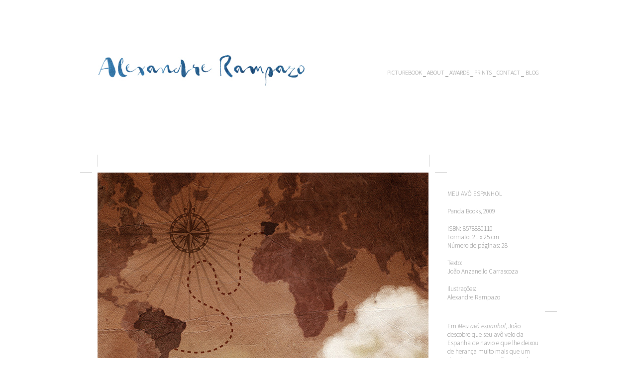

--- FILE ---
content_type: text/html; charset=UTF-8
request_url: https://alerampazo.com.br/livros/meu-avo-espanhol/
body_size: 4612
content:
<!DOCTYPE html>
<html lang="en-US" class="no-js">
<head>
	<meta charset="UTF-8">
	<meta name="viewport" content="width=device-width, initial-scale=1.0">
    <meta name="format-detection" content="telephone=no">
	<link rel="profile" href="http://gmpg.org/xfn/11">
	<link rel="pingback" href="https://alerampazo.com.br/xmlrpc.php">
	<!--[if lt IE 9]>
	<script src="https://alerampazo.com.br/wp-content/themes/alerampazo/js/html5.js"></script>
	<![endif]-->
	<script>(function(html){html.className = html.className.replace(/\bno-js\b/,'js')})(document.documentElement);</script>
<title>meu avô espanhol &#8211; Alexandre Rampazo</title>
<link rel='dns-prefetch' href='//ajax.googleapis.com' />
<link rel='dns-prefetch' href='//fonts.googleapis.com' />
<link rel='dns-prefetch' href='//s.w.org' />
<link rel="alternate" type="application/rss+xml" title="Alexandre Rampazo &raquo; Feed" href="https://alerampazo.com.br/feed/" />
<link rel="alternate" type="application/rss+xml" title="Alexandre Rampazo &raquo; Comments Feed" href="https://alerampazo.com.br/comments/feed/" />
<link rel="alternate" type="application/rss+xml" title="Alexandre Rampazo &raquo; meu avô espanhol Comments Feed" href="https://alerampazo.com.br/livros/meu-avo-espanhol/feed/" />
		<script type="text/javascript">
			window._wpemojiSettings = {"baseUrl":"https:\/\/s.w.org\/images\/core\/emoji\/13.0.1\/72x72\/","ext":".png","svgUrl":"https:\/\/s.w.org\/images\/core\/emoji\/13.0.1\/svg\/","svgExt":".svg","source":{"concatemoji":"https:\/\/alerampazo.com.br\/wp-includes\/js\/wp-emoji-release.min.js"}};
			!function(e,a,t){var n,r,o,i=a.createElement("canvas"),p=i.getContext&&i.getContext("2d");function s(e,t){var a=String.fromCharCode;p.clearRect(0,0,i.width,i.height),p.fillText(a.apply(this,e),0,0);e=i.toDataURL();return p.clearRect(0,0,i.width,i.height),p.fillText(a.apply(this,t),0,0),e===i.toDataURL()}function c(e){var t=a.createElement("script");t.src=e,t.defer=t.type="text/javascript",a.getElementsByTagName("head")[0].appendChild(t)}for(o=Array("flag","emoji"),t.supports={everything:!0,everythingExceptFlag:!0},r=0;r<o.length;r++)t.supports[o[r]]=function(e){if(!p||!p.fillText)return!1;switch(p.textBaseline="top",p.font="600 32px Arial",e){case"flag":return s([127987,65039,8205,9895,65039],[127987,65039,8203,9895,65039])?!1:!s([55356,56826,55356,56819],[55356,56826,8203,55356,56819])&&!s([55356,57332,56128,56423,56128,56418,56128,56421,56128,56430,56128,56423,56128,56447],[55356,57332,8203,56128,56423,8203,56128,56418,8203,56128,56421,8203,56128,56430,8203,56128,56423,8203,56128,56447]);case"emoji":return!s([55357,56424,8205,55356,57212],[55357,56424,8203,55356,57212])}return!1}(o[r]),t.supports.everything=t.supports.everything&&t.supports[o[r]],"flag"!==o[r]&&(t.supports.everythingExceptFlag=t.supports.everythingExceptFlag&&t.supports[o[r]]);t.supports.everythingExceptFlag=t.supports.everythingExceptFlag&&!t.supports.flag,t.DOMReady=!1,t.readyCallback=function(){t.DOMReady=!0},t.supports.everything||(n=function(){t.readyCallback()},a.addEventListener?(a.addEventListener("DOMContentLoaded",n,!1),e.addEventListener("load",n,!1)):(e.attachEvent("onload",n),a.attachEvent("onreadystatechange",function(){"complete"===a.readyState&&t.readyCallback()})),(n=t.source||{}).concatemoji?c(n.concatemoji):n.wpemoji&&n.twemoji&&(c(n.twemoji),c(n.wpemoji)))}(window,document,window._wpemojiSettings);
		</script>
		<style type="text/css">
img.wp-smiley,
img.emoji {
	display: inline !important;
	border: none !important;
	box-shadow: none !important;
	height: 1em !important;
	width: 1em !important;
	margin: 0 .07em !important;
	vertical-align: -0.1em !important;
	background: none !important;
	padding: 0 !important;
}
</style>
	<link rel='stylesheet' id='wp-block-library-css'  href='https://alerampazo.com.br/wp-includes/css/dist/block-library/style.min.css' type='text/css' media='all' />
<link rel='stylesheet' id='twentyfifteen-fonts-css'  href='https://fonts.googleapis.com/css?family=Noto+Serif%3A400italic%2C700italic%2C400%2C700%7CInconsolata%3A400%2C700&#038;subset=latin%2Clatin-ext' type='text/css' media='all' />
<link rel='stylesheet' id='genericons-css'  href='https://alerampazo.com.br/wp-content/themes/alerampazo/genericons/genericons.css?ver=3.2' type='text/css' media='all' />
<link rel='stylesheet' id='twentyfifteen-style-css'  href='https://alerampazo.com.br/wp-content/themes/alerampazo/style.css' type='text/css' media='all' />
<!--[if lt IE 9]>
<link rel='stylesheet' id='twentyfifteen-ie-css'  href='https://alerampazo.com.br/wp-content/themes/alerampazo/css/ie.css?ver=20141010' type='text/css' media='all' />
<![endif]-->
<!--[if lt IE 8]>
<link rel='stylesheet' id='twentyfifteen-ie7-css'  href='https://alerampazo.com.br/wp-content/themes/alerampazo/css/ie7.css?ver=20141010' type='text/css' media='all' />
<![endif]-->
<link rel='stylesheet' id='source-googleFonts-css'  href='https://fonts.googleapis.com/css?family=Source+Sans+Pro%3A300%2C400%2C300italic%2C400italic&#038;ver=5.6.16' type='text/css' media='all' />
<link rel='stylesheet' id='crimson-googleFonts-css'  href='https://fonts.googleapis.com/css?family=Crimson+Text%3A400%2C400italic&#038;ver=5.6.16' type='text/css' media='all' />
<script type='text/javascript' src='https://ajax.googleapis.com/ajax/libs/jquery/1/jquery.min.js' id='jquery-js'></script>
<script type='text/javascript' src='https://alerampazo.com.br/wp-content/themes/alerampazo/js/jquery.sticky.js' id='jquery-sticky-js'></script>
<script type='text/javascript' src='https://alerampazo.com.br/wp-content/themes/alerampazo/js/jquery.scripts.js' id='jquery-scripts-js'></script>
<link rel="https://api.w.org/" href="https://alerampazo.com.br/wp-json/" /><link rel="alternate" type="application/json" href="https://alerampazo.com.br/wp-json/wp/v2/posts/184" /><link rel="EditURI" type="application/rsd+xml" title="RSD" href="https://alerampazo.com.br/xmlrpc.php?rsd" />
<link rel="wlwmanifest" type="application/wlwmanifest+xml" href="https://alerampazo.com.br/wp-includes/wlwmanifest.xml" /> 
<link rel="canonical" href="https://alerampazo.com.br/livros/meu-avo-espanhol/" />
<link rel='shortlink' href='https://alerampazo.com.br/?p=184' />
<link rel="alternate" type="application/json+oembed" href="https://alerampazo.com.br/wp-json/oembed/1.0/embed?url=https%3A%2F%2Falerampazo.com.br%2Flivros%2Fmeu-avo-espanhol%2F" />
<link rel="alternate" type="text/xml+oembed" href="https://alerampazo.com.br/wp-json/oembed/1.0/embed?url=https%3A%2F%2Falerampazo.com.br%2Flivros%2Fmeu-avo-espanhol%2F&#038;format=xml" />
<style type="text/css">.recentcomments a{display:inline !important;padding:0 !important;margin:0 !important;}</style><link rel="icon" href="https://alerampazo.com.br/wp-content/uploads/2021/01/cropped-A-32x32.png" sizes="32x32" />
<link rel="icon" href="https://alerampazo.com.br/wp-content/uploads/2021/01/cropped-A-192x192.png" sizes="192x192" />
<link rel="apple-touch-icon" href="https://alerampazo.com.br/wp-content/uploads/2021/01/cropped-A-180x180.png" />
<meta name="msapplication-TileImage" content="https://alerampazo.com.br/wp-content/uploads/2021/01/cropped-A-270x270.png" />
</head>

<body class="post-template-default single single-post postid-184 single-format-standard">
<div id="page" class="hfeed site">
	<a class="skip-link screen-reader-text none" href="#content">Skip to content</a>

    <header id="masthead" class="site-header" role="banner">
    
        <div class="site-branding clear">
            
                    <h1 class="site-title"><a class="hidden left" href="https://alerampazo.com.br/" rel="home">Alexandre Rampazo</a></h1>
                
                    <p class="site-title none"><a href="https://alerampazo.com.br/" rel="home">Alexandre Rampazo</a></p>
                
                    <p class="site-description none"></p>
            		
                    
                    <div id="open"></div>
                    <div id="close"></div>
					<div id="mobile-menu" class="right source">
                    <div id="st-accordion" class="st-accordion"><ul id="menu-premios" class="menu"><li id="menu-item-24" class="menu-item menu-item-type-custom menu-item-object-custom menu-item-has-children parent menu-item-24"><a>Picturebook</a>
<ul class="submenu st-content">
	<li id="menu-item-43" class="menu-item menu-item-type-taxonomy menu-item-object-category subsub menu-item-43"><a href="https://alerampazo.com.br/category/livros-autorais/">work of authorship</a></li>
	<li id="menu-item-25" class="menu-item menu-item-type-taxonomy menu-item-object-category current-post-ancestor current-menu-parent current-post-parent subsub menu-item-25"><a href="https://alerampazo.com.br/category/livros/">partnership</a></li>
	<li id="menu-item-58" class="menu-item menu-item-type-taxonomy menu-item-object-category subsub menu-item-58"><a href="https://alerampazo.com.br/category/ilustracoes/">illustrations</a></li>
</ul>
</li>
<li id="menu-item-26" class="menu-item menu-item-type-post_type menu-item-object-page subsub menu-item-26"><a href="https://alerampazo.com.br/sobre/">About</a></li>
<li id="menu-item-1560" class="menu-item menu-item-type-post_type menu-item-object-page subsub menu-item-1560"><a href="https://alerampazo.com.br/awards/">Awards</a></li>
<li id="menu-item-71" class="menu-item menu-item-type-taxonomy menu-item-object-category subsub menu-item-71"><a href="https://alerampazo.com.br/category/prints/">Prints</a></li>
<li id="menu-item-27" class="menu-item menu-item-type-post_type menu-item-object-page subsub menu-item-27"><a href="https://alerampazo.com.br/contato/">Contact</a></li>
<li id="menu-item-28" class="menu-item menu-item-type-custom menu-item-object-custom subsub menu-item-28"><a href="http://ale-rampazo.tumblr.com/">Blog</a></li>
</ul></div>                    </div>
                    
					<div id="nav-menu" class="right source">
                    <div class="menu-premios-container"><ul id="menu-premios-1" class="menu"><li class="menu-item menu-item-type-custom menu-item-object-custom menu-item-has-children parent menu-item-24"><a>Picturebook</a>
<ul class="submenu st-content">
	<li class="menu-item menu-item-type-taxonomy menu-item-object-category subsub menu-item-43"><a href="https://alerampazo.com.br/category/livros-autorais/">work of authorship</a></li>
	<li class="menu-item menu-item-type-taxonomy menu-item-object-category current-post-ancestor current-menu-parent current-post-parent subsub menu-item-25"><a href="https://alerampazo.com.br/category/livros/">partnership</a></li>
	<li class="menu-item menu-item-type-taxonomy menu-item-object-category subsub menu-item-58"><a href="https://alerampazo.com.br/category/ilustracoes/">illustrations</a></li>
</ul>
</li>
<li class="menu-item menu-item-type-post_type menu-item-object-page subsub menu-item-26"><a href="https://alerampazo.com.br/sobre/">About</a></li>
<li class="menu-item menu-item-type-post_type menu-item-object-page subsub menu-item-1560"><a href="https://alerampazo.com.br/awards/">Awards</a></li>
<li class="menu-item menu-item-type-taxonomy menu-item-object-category subsub menu-item-71"><a href="https://alerampazo.com.br/category/prints/">Prints</a></li>
<li class="menu-item menu-item-type-post_type menu-item-object-page subsub menu-item-27"><a href="https://alerampazo.com.br/contato/">Contact</a></li>
<li class="menu-item menu-item-type-custom menu-item-object-custom subsub menu-item-28"><a href="http://ale-rampazo.tumblr.com/">Blog</a></li>
</ul></div>                    </div>
            <!--<button class="secondary-toggle"></button>-->
            <div class="clear"></div>
        </div><!-- .site-branding -->
    </header><!-- .site-header -->
    
    <div class="clear"></div>

	<div id="content" class="site-content">

	<div id="primary" class="content-area">
		<main id="main" class="site-main" role="main">

		            
			                <div id="project-gallery" class="left">
                    <div id="crop-top-left" class="crop crop-menor"></div>
                    <div id="crop-top-right" class="crop crop-menor"></div>
                    <ul>
                    <li class="left"><img class="left" src="https://alerampazo.com.br/wp-content/uploads/2016/04/017.jpg " ></li><li class="left"><img class="left" src="https://alerampazo.com.br/wp-content/uploads/2016/04/023.jpg " ></li><li class="left"><img class="left" src="https://alerampazo.com.br/wp-content/uploads/2016/04/032.jpg " ></li><li class="left"><img class="left" src="https://alerampazo.com.br/wp-content/uploads/2016/04/04.jpg " ></li>                    </ul>
                    <div class="clear"></div>
                    
                                        
                    <div id="crop-bottom-left" class="crop crop-menor"></div>
                    <div id="crop-bottom-right" class="crop crop-menor"></div>
                </div>
                
                <div id="project-text" class="source">
                
                

        
<article id="post-184" class="post-184 post type-post status-publish format-standard hentry category-livros">

<h2 class="entry-title">meu avô espanhol</h2>
		            
        <div class="entry-content">
    
		<p>Panda Books, 2009</p>
<p>ISBN: 8578880110<br />
Formato: 21 x 25 cm<br />
Número de páginas: 28</p>
<p>Texto:<br />
João Anzanello Carrascoza</p>
<p>Ilustrações:<br />
Alexandre Rampazo</p>
<hr />
<p>Em <em>Meu avô espanhol</em>, João descobre que seu avô veio da Espanha de navio e que lhe deixou de herança muito mais que um simples sobrenome. Por meio dos livros e de conversas com seu pai, o menino conhece a cultura espanhola e tem um encontro mágico e emocionante com seu avô espanhol.</p>
<hr />
	</div><!-- .entry-content -->
</article><!-- #post-184## -->

                                
                </div>
                
                <div class="clear"></div>
                
                 
         	
                        <ul id="category-heel">
            			<li class="left"><a href="https://alerampazo.com.br/livros/berenice-soriano/"><img src="https://alerampazo.com.br/wp-content/uploads/2023/08/00berê.jpg " ></a></a></li><li class="left"><a href="https://alerampazo.com.br/livros/gaspar-e-o-rio/"><img src="https://alerampazo.com.br/wp-content/uploads/2021/01/00-site-rio.jpg " ></a></a></li><li class="left last-column"><a href="https://alerampazo.com.br/livros/infinitos/"><img src="https://alerampazo.com.br/wp-content/uploads/2021/01/00-site-infinitos.jpg " ></a></a></li><li class="left"><a href="https://alerampazo.com.br/livros/o-caso-do-grande-roubo-do-museu/"><img src="https://alerampazo.com.br/wp-content/uploads/2021/01/00-museu_site.jpg " ></a></a></li><li class="left"><a href="https://alerampazo.com.br/livros/mamae-nao-quer-brincar/"><img src="https://alerampazo.com.br/wp-content/uploads/2021/01/00-site-mamae.jpg " ></a></a></li><li class="left last-column"><a href="https://alerampazo.com.br/livros/dado-e-ranzinza-e-tem-sua-propria-nuvem-cinza/"><img src="https://alerampazo.com.br/wp-content/uploads/2021/01/01-site-dado.jpg " ></a></a></li><li class="left"><a href="https://alerampazo.com.br/livros/1319/"><img src="https://alerampazo.com.br/wp-content/uploads/2019/12/RINO-thumb.jpg " ></a></a></li><li class="left"><a href="https://alerampazo.com.br/livros/o-misterio-de-daniel/"><img src="https://alerampazo.com.br/wp-content/uploads/2019/12/Daniel-thumb.jpg " ></a></a></li><li class="left last-column"><a href="https://alerampazo.com.br/livros/10-motivos-para-voce-vir-logo-aqui-em-casa/"><img src="https://alerampazo.com.br/wp-content/uploads/2019/05/10-Motivos-thumb.jpg " ></a></a></li><li class="left"><a href="https://alerampazo.com.br/livros/o-burro-carregado-de-sal-3/"><img src="https://alerampazo.com.br/wp-content/uploads/2017/12/fabula_thumb.jpg " ></a></a></li><li class="left"><a href="https://alerampazo.com.br/livros/natalino/"><img src="https://alerampazo.com.br/wp-content/uploads/2018/11/01-NATALINO_thumb.jpg " ></a></a></li><li class="left last-column"><a href="https://alerampazo.com.br/livros/o-passeio/"><img src="https://alerampazo.com.br/wp-content/uploads/2017/10/00_thumb-O-PASSEIO.jpg " ></a></a></li><li class="left"><a href="https://alerampazo.com.br/livros/rosa-branca-e-rosa-vermelha/"><img src="https://alerampazo.com.br/wp-content/uploads/2017/03/ROSA.01.jpg " ></a></a></li><li class="left"><a href="https://alerampazo.com.br/livros/a-serpente-branca/"><img src="https://alerampazo.com.br/wp-content/uploads/2017/03/02.jpg " ></a></a></li><li class="left last-column"><a href="https://alerampazo.com.br/livros/coracao-de-inverno-coracao-de-verao/"><img src="https://alerampazo.com.br/wp-content/uploads/2016/08/00-INVERNO-thumb.jpg " ></a></a></li><li class="left"><a href="https://alerampazo.com.br/livros/a-neta-de-anita/"><img src="https://alerampazo.com.br/wp-content/uploads/2017/03/ANITA.THUMB_.jpg " ></a></a></li><li class="left"><a href="https://alerampazo.com.br/livros/josefina-quer-ser-bailarina/"><img src="https://alerampazo.com.br/wp-content/uploads/2016/09/OK-BAILARINA_thumb-ok.jpg " ></a></a></li><li class="left last-column"><a href="https://alerampazo.com.br/livros/o-menino-e-o-foguete/"><img src="https://alerampazo.com.br/wp-content/uploads/2016/06/01-B-Foguete_mini.jpg " ></a></a></li><li class="left"><a href="https://alerampazo.com.br/livros/o-menino-o-assovio-e-a-encruzilhada/"><img src="https://alerampazo.com.br/wp-content/uploads/2016/05/00-ASSOVIO_thumb-ok.jpg " ></a></a></li><li class="left"><a href="https://alerampazo.com.br/livros/o-olho-da-rua/"><img src="https://alerampazo.com.br/wp-content/uploads/2016/04/thumb43.jpg " ></a></a></li><li class="left last-column"><a href="https://alerampazo.com.br/livros/alexandra/"><img src="https://alerampazo.com.br/wp-content/uploads/2016/04/thumb42.jpg " ></a></a></li><li class="left"><a href="https://alerampazo.com.br/livros/o-mundo-dos-livros-2/"><img src="https://alerampazo.com.br/wp-content/uploads/2016/04/thumb39.jpg " ></a></a></li><li class="left"><a href="https://alerampazo.com.br/livros/a-megera-domada/"><img src="https://alerampazo.com.br/wp-content/uploads/2016/04/thumb41.jpg " ></a></a></li><li class="left last-column"><a href="https://alerampazo.com.br/livros/quem-quer-dar-uma-maozinha/"><img src="https://alerampazo.com.br/wp-content/uploads/2016/04/thumb38.jpg " ></a></a></li><li class="left"><a href="https://alerampazo.com.br/livros/vovo/"><img src="https://alerampazo.com.br/wp-content/uploads/2016/04/thumb32.jpg " ></a></a></li><li class="left"><a href="https://alerampazo.com.br/livros/os-olhos-cegos-dos-cavalos-loucos/"><img src="https://alerampazo.com.br/wp-content/uploads/2016/04/thumb36.jpg " ></a></a></li><li class="left last-column"><a href="https://alerampazo.com.br/livros/o-pequeno-samurai/"><img src="https://alerampazo.com.br/wp-content/uploads/2016/04/thumb28.jpg " ></a></a></li><li class="left"><a href="https://alerampazo.com.br/livros/a-pilula-falante/"><img src="https://alerampazo.com.br/wp-content/uploads/2016/04/thumb34.jpg " ></a></a></li><li class="left"><a href="https://alerampazo.com.br/livros/caixinha-de-guardar-o-tempo-2/"><img src="https://alerampazo.com.br/wp-content/uploads/2016/04/thumb35.jpg " ></a></a></li><li class="left last-column"><a href="https://alerampazo.com.br/livros/alice-no-pais-das-maravilhas/"><img src="https://alerampazo.com.br/wp-content/uploads/2016/04/thumb30.jpg " ></a></a></li><li class="left"><a href="https://alerampazo.com.br/livros/valentina-cabeca-na-lua/"><img src="https://alerampazo.com.br/wp-content/uploads/2016/04/thumb27.jpg " ></a></a></li><li class="left"><a href="https://alerampazo.com.br/livros/a-menina-do-nome-enfeitado/"><img src="https://alerampazo.com.br/wp-content/uploads/2016/04/thumb26.jpg " ></a></a></li><li class="left last-column"><a href="https://alerampazo.com.br/livros/contos-de-andersen/"><img src="https://alerampazo.com.br/wp-content/uploads/2016/04/thumb21.jpg " ></a></a></li><li class="left"><a href="https://alerampazo.com.br/livros/contos-de-perrault/"><img src="https://alerampazo.com.br/wp-content/uploads/2016/04/thumb20.jpg " ></a></a></li><li class="left"><a href="https://alerampazo.com.br/livros/contos-de-grimm-2/"><img src="https://alerampazo.com.br/wp-content/uploads/2016/04/thumb19.jpg " ></a></a></li><li class="left last-column"><a href="https://alerampazo.com.br/livros/a-rainha-da-neve/"><img src="https://alerampazo.com.br/wp-content/uploads/2016/04/thumb17.jpg " ></a></a></li><li class="left"><a href="https://alerampazo.com.br/livros/loreta-a-bruxa-xereta/"><img src="https://alerampazo.com.br/wp-content/uploads/2016/04/thumb14.jpg " ></a></a></li><li class="left"><a href="https://alerampazo.com.br/livros/que-alegria/"><img src="https://alerampazo.com.br/wp-content/uploads/2016/04/thumb12.jpg " ></a></a></li><li class="left last-column"><a href="https://alerampazo.com.br/livros/historias-das-mil-e-uma-noites/"><img src="https://alerampazo.com.br/wp-content/uploads/2016/04/thumb11.jpg " ></a></a></li><li class="left"><a href="https://alerampazo.com.br/livros/de-varios-jeitos/"><img src="https://alerampazo.com.br/wp-content/uploads/2016/04/thumb9.jpg " ></a></a></li><li class="left"><a href="https://alerampazo.com.br/livros/coppelia-a-meninados-olhos-de-esmalte/"><img src="https://alerampazo.com.br/wp-content/uploads/2016/04/thumb5.jpg " ></a></a></li>             
                                    </ul>
                        
            <div class="clear"></div>   
                
		</main><!-- .site-main -->
	</div><!-- .content-area -->


	</div><!-- .site-content -->

	<footer id="colophon" class="site-footer" role="contentinfo">
		<div class="site-info">
        
        	<p class="copy source center">© Copyright _ 2026 _ ALEXANDRE RAMPAZO</p>
        
		</div><!-- .site-info -->
	</footer><!-- .site-footer -->

</div><!-- .site -->

</body>
</html>


--- FILE ---
content_type: text/css
request_url: https://alerampazo.com.br/wp-content/themes/alerampazo/style.css
body_size: 5031
content:
/*
Theme Name: AleRampazo
Theme URI: https://wordpress.org/themes/twentyfifteen/
Author: MOOA
Author URI: https://wordpress.org/
Description: Our 2015 default theme is clean, blog-focused, and designed for clarity. Twenty Fifteen's simple, straightforward typography is readable on a wide variety of screen sizes, and suitable for multiple languages. We designed it using a mobile-first approach, meaning your content takes center-stage, regardless of whether your visitors arrive by smartphone, tablet, laptop, or desktop computer.
Version: 1.3
License: GNU General Public License v2 or later
License URI: http://www.gnu.org/licenses/gpl-2.0.html
Tags: black, blue, gray, pink, purple, white, yellow, dark, light, two-columns, left-sidebar, fixed-layout, responsive-layout, accessibility-ready, custom-background, custom-colors, custom-header, custom-menu, editor-style, featured-images, microformats, post-formats, rtl-language-support, sticky-post, threaded-comments, translation-ready
Text Domain: twentyfifteen

This theme, like WordPress, is licensed under the GPL.
Use it to make something cool, have fun, and share what you've learned with others.
*/




/**
 * 1.0 - Reset
 *
 * Resetting and rebuilding styles have been helped along thanks to the fine
 * work of Eric Meyer, Nicolas Gallagher, Jonathan Neal, and Blueprint.
 */

html, body, div, span, applet, object, iframe, h1, h2, h3, h4, h5, h6, p, blockquote, pre, a, abbr, acronym, address, big, cite, code, del, dfn, em, font, ins, kbd, q, s, samp, small, strike, strong, sub, sup, tt, var, dl, dt, dd, ol, ul, li, fieldset, form, label, legend, table, caption, tbody, tfoot, thead, tr, th, td {
	border: 0;
	font-family: inherit;
	font-size: 100%;
	font-style: inherit;
	font-weight: inherit;
	margin: 0;
	outline: 0;
	padding: 0;
	vertical-align: baseline;
}

html {
	-webkit-box-sizing: border-box;
	-moz-box-sizing: border-box;
	box-sizing: border-box;
	font-size: 62.5%;
	overflow-y: scroll;
	-webkit-text-size-adjust: 100%;
	-ms-text-size-adjust: 100%;
}

*,
*:before,
*:after {
	-webkit-box-sizing: inherit;
	-moz-box-sizing: inherit;
	box-sizing: inherit;
}

body {
	background: #ffffff;
}

article,
aside,
details,
figcaption,
figure,
footer,
header,
main,
nav,
section {
	display: block;
}

ol,
ul {
	list-style: none;
}

table {
	border-collapse: separate;
	border-spacing: 0;
}

caption,
th,
td {
	font-weight: normal;
	text-align: left;
}

blockquote:before,
blockquote:after,
q:before,
q:after {
	content: "";
}

blockquote,
q {
	-webkit-hyphens: none;
	-moz-hyphens: none;
	-ms-hyphens: none;
	hyphens: none;
	quotes: none;
}

a:focus {
	outline: 0;
}

a:hover,
a:active {
	outline: 0;
	border:0;
}

a img {
	border: 0;
}

.clear { clear:both; }

/**
 * 1.1 - General
 */

img { border:0; margin:0; padding:0; }
.clear { clear:both; }
li { list-style:none; list-style-position:outside; }
.hidden { text-indent:-5000px; overflow:hidden; }
.none { display:none; }

.left { float:left; display:inline; }
.right { float:right; display:inline; }
.center { text-align:center; }

/**
 * 1.1 - Fonts
 */
.source { font-family: 'Source Sans Pro', sans-serif; }
.crimson { font-family: 'Crimson Text', serif; }
em { font-style:italic; }
strong { font-weight:400; }


/**
 * 1.0 - Structure
 * The Basics of layout structure
 */
body { margin:0; padding:0; min-width:320px; }
#page { max-width:958px; margin:70px auto 0 auto; } 
.site-header { position:relative; max-width:958px; margin:0 auto 0 auto; z-index:1000; background:#ffffff; }
.site-branding { max-width:958px; height:140px; background:#ffffff; }
#nav-menu { float:right; margin-right:34px; }
#nav-menu ul { float:left; display:inline; margin-top: 68px; }

.site-content { position:relative; max-width:958px; width:958px; margin:101px auto 0 auto; }
.content-area {	position:relative; width:958px;	margin:0 0 0 28px; }
#primary-contato, #primary-404 { position:relative; max-width:958px; margin:0; clear:both; }

#secondary-content { max-width:595px; margin: 60px 0 3px 35px; padding:18px 36px; }
#secondary-content p { font-size:18px; color:#808080; font-weight:300; margin-bottom:18px; }
#secondary-content hr { width:500px; height:1px; display:block; margin:50px 0; padding:0; background:#cccccc; border:0; }

.entry-content, .entry-title { margin:0 7px; }
.entry-content p { font-size:13px; color:#808080; font-weight:300; margin-bottom:18px; }
.entry-content hr { width:500px; height:1px; display:block; margin:50px 0; padding:0; background:#cccccc; border:0; }

#sobre { width:540px; margin:0 auto; }
#sobre .entry-content { width:500px; }
#sobre ul { width:540px; margin-top:13px; float:left; display:inline; clear:both; }
#sobre ul li { width:100px; float:left; display:inline; font-size:13px; color:#808080; font-weight:300; margin:0 35px 26px 0; padding:0 0 0 12px; background:url('images/bullet.gif') 0 5px no-repeat; }

#project-gallery { position:relative; width:672px; padding:22px 0 0 0; }
#project-gallery ul { width:665px; margin:14px 0 0 7px; float:left; display:inline; }
#project-gallery ul li { margin:0 0 55px 0; float:left; display:inline; }
#project-gallery ul > li:last-child { margin:0; }
#project-gallery ul li img { width:665px; margin:0; }
#project-gallery ul#page-print li.print-large img { width:665px; margin:0; }
#project-gallery ul#page-print li.print-small img { width:205px; margin:0; }
#project-gallery ul#page-print li.print-small { margin:0 25px 0 0; }
#project-gallery ul#page-print > li:last-child { margin:0; }



#project-text { position:relative; width:185px; color:#808080; font-size:13px;font-weight:300; margin:70px 70px 18px 0; text-align:left; float:right; }
#project-text h2 { width:185px; font-size:13px; color:#808080; font-weight:300; text-transform:uppercase; margin-bottom:18px; }
#project-text p { width:185px; font-size:13px; color:#808080; font-weight:300; margin-bottom:18px; }
#project-text hr { width:220px; height:1px; display:block; margin:20px 0; background:url('images/crop_hr.gif') 196px 0 no-repeat; border:0; }


#category-heel { width:665px; margin:160px 7px 0 7px; float:left; display:inline; }
#category-heel li { float:left; display:inline; margin-bottom:10px; }
#category-heel li a img { width:212px; margin-right:14px; }
#category-heel li.last-column a img { width:212px; margin-right:0; }

#project-heel { position:relative; width:900px; padding:22px 0 0 0; }
#project-heel ul { width:900px; margin:0; float:left; display:inline; }
#project-heel ul li { width:286px; height:177px; margin:14px 7px 0 7px; float:left; display:inline; }

.crop { position:absolute; width:36px; height:36px; }
#crop-top-left { top:0; left:-28px; background:url('images/crop_top_left.gif') 0 0 no-repeat; }
#crop-top-right { top:0; background:url('images/crop_top_right.gif') 0 0 no-repeat; }
#crop-bottom-left { bottom:-36px; left:-28px; background:url('images/crop_bottom_left.gif') 0 0 no-repeat; }
#crop-bottom-right { bottom:-36px; background:url('images/crop_bottom_right.gif') 0 0 no-repeat; }

.crop-maior { left:894px; }
.crop-menor { left:673px; }
.crop-image { left:293px; }

#category-list { position:relative; width:900px; padding:22px 0 0 0; }
#category-list ul { width:900px; float:left; display:inline; }
#category-list ul li { width:286px; height:177px; margin:14px 7px 0 7px; float:left; display:inline; }


.site-footer { margin:100px 0; }

.site-footer p { font-size:11px; color:#808080; font-weight:300; }


#content-image { position:relative; width:286px; margin:0 0 96px 209px; padding:35px 7px 0 7px; }
#content-image img { float:left; display:inline; }

.error404 #project-heel {  }
/**
 * 2.0 - Typography
 */

h1 { width:416px; height:91px; float:left; display:inline; margin:20px 0 0 36px; padding:0; }
h1 a { width:416px; height:91px; background:url('images/logo.jpg') 0 0 no-repeat; }
#nav-menu ul li a { text-transform:uppercase; }

.entry-content p a { text-decoration:none; font-weight:700; color:#808080; line-height:140%; }
.entry-content p a:hover { text-decoration:underline; text-weight:bold; }


a:link { color: #808080; text-decoration: none; }
a:visited { text-decoration: none; color: #808080; }
a:hover { text-decoration: none; color: #003399; }
a:active { text-decoration: none; color: #808080; outline:none; }
ul:active { outline:none; }

.not-found h2 { font-size:34px; color:#808080; margin:0 0 40px 0; padding:0; text-align:center; }
.not-found p { font-size:18px; color:#808080; margin:0 0 40px 0; padding:0; text-align:center; }



/**
 * 3.0 - Menu
 */

#nav-menu ul { position:relative; }
#nav-menu ul li ul { position:absolute; width:auto; top:16px; left:-48px; min-width:200px; margin:0; background:#ffffff; padding:15px 15px 11px 48px; opacity:0.85; z-index:500; }
#nav-menu ul li ul li { width:100%; float:left; display:block; clear:both; }
#nav-menu ul li { position:relative; float:left; display:inline; z-index:1000; }
#nav-menu ul li a { float:left; display:inline; text-decoration:none; font-size:12px; color:#808080; font-weight:300; margin: 0 2px 0 0; padding:0 0 1px 0; cursor:pointer; }
#nav-menu ul li ul li a { float:left; display:inline; text-decoration:none; font-size:11px; color:#808080; font-weight:300; margin: 0 2px 11px 0; line-height:30px; text-transform:uppercase; }
.media_box a { font-size:13px; font-weight:700; }
.media_box a span { font-size:13px; font-weight:700; margin-top:13px; }
#nav-menu ul a:hover { color:#003399; }

#nav-menu .submenu { display:none; }

/* Menu Sparator */
#nav-menu ul li { position:relative; padding: 0 6px 0 2px; background:url('images/menu_separator.gif') right bottom no-repeat; z-index:1000; }
#nav-menu ul li ul li { padding: 0 0 0 2px; background:none; }
#nav-menu ul > li:last-child { padding: 0 0 0 3px; background:none; }


/* MEDIA BOX */
.media_box { position: relative; width:958px; height:120px; float:left; display:inline; }
.media_box p { margin:13px 0; }
.media_mail { position: absolute; left:0; width:90px; height:90px; margin:0 0 0 100px; background-image: url('images/mail.png'); background-color: #FFFFFF; cursor:pointer; }
.media_mail_back { position: absolute; left:0; width:90px;	height:90px; margin:0 0 0 100px; background-image: url('images/mail_active.png'); }
.media_mail:hover { background-image:none; opacity: 0; }
.media_facebook { position: absolute; left:50%; width:90px; height:90px; margin:0 0 0 -45px; background-image: url('images/facebook.png'); background-color: #FFFFFF }
.media_facebook:hover { background-image:none; opacity: 0; }
.media_facebook_back { position: absolute; left:50%; width:90px; height:90px; margin:0 0 0 -45px; background-image: url('images/facebook_active.png'); }
.media_tumblr { position: absolute; right:0; width:90px; height:90px; margin:0 100px 0 0; background-image: url('images/tumblr.png'); background-color: #FFFFFF }
.media_tumblr_back { position: absolute; right:0; width:90px; height:90px; margin:0 100px 0 0; background-image: url('images/tumblr_active.png'); }
.media_tumblr:hover { background-image:none; opacity: 0; }
#mail_box { position:absolute; top:100px; width:290px; }
#mail_box p { text-align: center }


/**
 * 16.0 Media Queries
 */

/*
 * Does the same thing as <meta name="viewport" content="width=device-width">,
 * but in the future W3C standard way. -ms- prefix is required for IE10+ to
 * render responsive styling in Windows 8 "snapped" views; IE10+ does not honor
 * the meta tag. See https://core.trac.wordpress.org/ticket/25888.
 */
@-ms-viewport {
	width: device-width;
}

@viewport {
	width: device-width;
}


/**
 * 16.1 Mobile Large 321px
 */
 
 
@media screen and (max-width: 380px) {
	
	body { min-width:286px; }
	
	#page { min-width:320px; width:320px; margin:128px auto 0 auto; }
	.site-branding { height:auto; }
	
	.site-content { max-width:320px; margin:36px auto 0 auto; }
	.content-area {	max-width:320px; margin:0 auto; }
	#primary-contato, #primary-404 { max-width:320px; margin:0; }
	
	#secondary-content { max-width:320px; margin: 60px 0 3px 0; padding:18px 36px; }
	
	.site-footer { width:320px; max-width:320px; margin:30px 0; }

	.crop { display:none; }

	.media_box { width:320px; height:125px; margin-top:36px; margin-bottom:160px; }
	
	#project-heel { max-width:286px; width:100%; padding:0 0 0 0; float:none; display:block; margin:0 auto; }
	#project-heel ul { width:286px; margin:0 auto; float:none; display:block; }
	#project-heel ul li { width:286px; height:177px; margin:14px auto; float:none; display:block; }
	#project-heel ul li a { width:286px; height:177px; margin:0; float:left; display:inline-block; }
	#project-heel ul li a img { width:286px; height:177px; margin:0; float:left; display:inline-block; }
	
	#content-image { position:relative; width:286px; margin:0 auto 20px auto; padding:35px 7px 0 7px; }
	#content-image img { width:286px; float:none; display:block; margin: 0 auto; }

	#category-list { max-width:286px; padding:0 0 0 0; float:none; display:block; margin:0 auto; }
	#category-list ul { max-width:286px; width:auto; margin:0 auto; float:none; display:inline-block; }
	#category-list ul li { width:286px; height:177px; margin:14px 14px 0 0; float:none; display:inline-block; }
	
	#category-heel { max-width:212px; margin:80px auto 0 auto; float:none; display:none; }
	#category-heel li a img { width:212px; margin-right:14px; }
	#category-heel li.last-column a img { width:212px; margin-right:0; }

	#project-text { position:relative; width:220px; color:#808080; font-size:13px;font-weight:300; margin:70px auto 18px auto; text-align:left; float:none; }
	#project-text h2 { width:185px; font-size:13px; color:#808080; font-weight:300; text-transform:uppercase; margin-bottom:18px; }
	#project-text p { width:185px; font-size:13px; color:#808080; font-weight:300; margin-bottom:18px; }
	#project-text hr { width:220px; height:1px; display:block; margin:20px 0; background:url('images/crop_hr.gif') 196px 0 no-repeat; border:0; }

	#project-gallery { position: relative; max-width:286px; margin:22px auto 0 auto; padding:0; float:none; display:block; }
	#project-gallery ul { max-width:286px; margin:14px auto 0 auto; float:none; display:inline-block; }
	#project-gallery ul li { margin:0 auto 10px auto; float:none; display:inline-block; }
	#project-gallery ul > li:last-child { margin:0 auto; float:none; display:inline-block; }
	#project-gallery ul li img { width:286px; margin:0 auto; float:none; display:inline-block; }
	#project-gallery ul#page-print li.print-large img { width:286px; margin:0 auto; float:none; display:inline-block; }
	#project-gallery ul#page-print li.print-small img { width:286px; margin:0 auto 14px auto; float:none; display:inline-block; }
	#project-gallery ul#page-print li.print-small { margin:0 auto; float:none; display:inline-block; }
	#project-gallery ul#page-print > li:last-child { margin:0 auto; float:none; display:inline-block; }
	#project-gallery ul#page-print > li:last-child img { margin:0 auto 0 auto; float:none; display:inline-block; }

	h1 { position:fixed; top:2px; left:50%; width:230px; height:68px; margin:0 0 5px -140px; padding:0; float:left; display:inline; text-align:center; z-index:4000; }
	h1 a { width:230px; height:68px; background:url('images/logo_230.jpg') 0 0 no-repeat; text-align:center; }

	#nav-menu { display:none; }
	#menu-menu { display:none; }
	
	#mobile-menu { position:fixed; top:0; right:0; width:100%; height:60px; background:#ffffff; z-index:2000; }
	#open { position:fixed; top:12px; right:50%; margin-right:-148px; width:35px; height:35px; background:url('images/menu_mobile.gif') 50% 50% no-repeat; z-index:3000; cursor:pointer; }
	#mobile-menu ul.menu { position:fixed; top:20px; right:0; min-width:100%; width:100%; min-height:100%; height:100%; background:#ffffff; cursor:pointer; display:inline; z-index:1000; }
	#mobile-menu ul li ul { position:relative; min-width:100%; width:100%; height:auto; margin:0 0 10px 0; float:left; background:#ffffff; padding:0; opacity:0.85; clear:both; }
	#mobile-menu ul li ul li { width:100%; min-width:100%; width:100%; float:left; display:block; }
	#mobile-menu ul li { width:100%; min-width:100%; width:100%; height:auto; float:left; display:inline-block; overflow: hidden; }
	#mobile-menu ul li a { display:block; text-decoration:none; font-size:18px; color:#808080; font-weight:300; margin: 10px 50px 10px 50px; cursor:pointer; text-align:center; text-transform:uppercase; }
	#mobile-menu ul li a:visited { color:#808080; }
	#mobile-menu ul li a:link { color:#808080; }
	#mobile-menu ul li a:hover { color:#003399; }
	#mobile-menu ul li ul li a { display:block; text-decoration:none; font-size:14px; color:#808080; font-weight:300; margin: 10px 50px 10px 50px; cursor:pointer; text-align:center; text-transform:uppercase; }
	#mobile-menu ul li ul li a:visited { color:#808080; }
	#mobile-menu ul li ul li a:link { color:#808080; }
	#mobile-menu ul li ul li a:hover { color:#003399; }
	.media_box a { font-size:13px; font-weight:700; }
	.media_box a span { font-size:13px; font-weight:700; margin-top:13px; }
	#mobile-menu ul a:hover { color:#003399; }
	#mobile-menu ul.menu > li:first-child { margin-top:50px; }
	#mobile-menu ul.menu > li:last-child a { border-bottom:0; }
	#mobile-menu ul.menu > li:last-child { }
	
	.st-content { display:inline-block; }
	
	.st-accordion ul li { height:auto; }
	
	#close { position:fixed; top:12px; right:50%; margin-right:-148px; width:35px; height:35px; background:url('images/close.gif') 7px 8px no-repeat; z-index:3000; cursor:pointer; border:0; padding:0; }
	
	#sobre { width:310px; margin:0 auto; }
	#sobre .entry-content { width:300px; }
	#sobre ul { width:310px; margin-top:13px; float:left; display:inline; clear:both; }
	#sobre ul li { width:100px; float:left; display:inline; font-size:13px; color:#808080; font-weight:300; margin:0 35px 26px 0; padding:0 0 0 12px; background:url('images/bullet.gif') 0 5px no-repeat; }
	.entry-content hr { width:300px; height:1px; display:block; margin:50px 0; padding:0; background:#cccccc; border:0; }
	
	/* MEDIA BOX */
	.media_box { position: relative; width:318px; height:420px; margin:0 auto; float:none; display:block; }
	
	.media_mail { position: absolute; left:50%; width:90px; height:90px; margin:0 0 0 -45px; background-image: url('images/mail.png'); background-color: #FFFFFF; cursor:pointer; }
	.media_mail_back { position: absolute; left:50%; width:90px; height:90px; margin:0 0 0 -45px; background-image: url('images/mail_active.png'); }
	.media_mail:hover { background-image:none; opacity: 0; }
	
	.media_facebook { position: absolute; top:150px; left:50%; width:90px; height:90px; margin:0 0 0 -45px; background-image: url('images/facebook.png'); background-color: #FFFFFF }
	.media_facebook:hover { background-image:none; opacity: 0; }
	.media_facebook_back { position: absolute; top:150px; left:50%; width:90px; height:90px; margin:0 0 0 -45px; background-image: url('images/facebook_active.png'); }
	
	.media_tumblr { position: absolute; top:300px; left:50%; width:90px; height:90px; margin:0 0 0 -45px; background-image: url('images/tumblr.png'); background-color: #FFFFFF }
	.media_tumblr_back { position: absolute; top:300px; left:50%; width:90px; height:90px; margin:0 0 0 -45px; background-image: url('images/tumblr_active.png'); }
	.media_tumblr:hover { background-image:none; opacity: 0; }
	
	#mail_box { position:absolute; top:90px; width:318px; }
	#mail_box p { text-align: center }
	
	.not-found h2 { margin:0 0 40px 0; }
	.not-found p { margin:0 0 80px 0; }
	
	.error404 #project-heel #crop-top-left { top:-20px; left:0; }
	.error404 #project-heel #crop-top-right { top:-20px; right:0; }
	.error404 #project-heel #crop-bottom-left { bottom:-36px; left:0; }
	.error404 #project-heel #crop-bottom-right { bottom:-36px; right:0; }
	
}
 

/**
 * 16.1 Mobile Large 620px
 */

@media screen and (min-width: 381px) and (max-width:758px) {
	
	#page { min-width:321px; max-width: 680px; width:100%; margin-top:128px; }
	.site-branding { position:relative; width:100%; height:auto; }
	.site-content { max-width:680px; width:100%; margin:36px auto 0 auto; }
	.content-area {	max-width:680px; width:100%; margin:0 auto; }
	#primary-contato, #primary-404 { max-width:680px; width:100%; margin:0; }
	
	.site-footer { margin:30px 0; }
	
	#content-image { width:310px; margin:0 auto 96px auto; }
	
	h1 { position:fixed; top:2px; left:50%; width:230px; height:68px; margin:0 0 5px -140px; padding:0; float:left; display:inline; text-align:center; z-index:4000; }
	h1 a { width:230px; height:68px; float:left; background:url('images/logo_230.jpg') left 0 no-repeat; text-align:center; }
	
	#nav-menu { display:none; }
	#menu-menu { display:none; }
	
	#mobile-menu { position:fixed; top:0; right:0; width:100%; height:60px; background:#ffffff; z-index:2000; }
	#open { position:fixed; top:12px; right:50%; margin-right:-148px; width:35px; height:35px; background:url('images/menu_mobile.gif') 50% 50% no-repeat; z-index:3000; cursor:pointer; }
	#mobile-menu ul.menu { position:fixed; top:20px; right:0; min-width:100%; width:100%; min-height:100%; height:100%; background:#ffffff; cursor:pointer; display:inline; z-index:5000; }
	#mobile-menu ul li ul { position:relative; min-width:100%; width:100%; height:auto; margin:0 0 10px 0; float:left; background:#ffffff; padding:0; opacity:0.85; clear:both; }
	#mobile-menu ul li ul li { width:100%; min-width:100%; width:100%; float:left; display:block; }
	#mobile-menu ul li { width:100%; min-width:100%; width:100%; height:auto; float:left; display:block; overflow: hidden; }
	#mobile-menu ul li a { display:block; text-decoration:none; font-size:18px; color:#808080; font-weight:300; margin: 10px 50px 10px 50px; cursor:pointer; text-align:center; text-transform:uppercase; }
	#mobile-menu ul li ul li a { display:block; text-decoration:none; font-size:14px; color:#808080; font-weight:300; margin: 10px 50px 10px 50px; cursor:pointer; text-align:center; text-transform:uppercase; }
	.media_box a { font-size:13px; font-weight:700; }
	.media_box a span { font-size:13px; font-weight:700; margin-top:13px; }
	#mobile-menu ul a:hover { color:#003399; }
	#mobile-menu ul.menu > li:first-child { margin-top:80px; }
	#mobile-menu ul.menu > li:last-child a { border-bottom:0; margin-bottom:20px; }
	#mobile-menu ul.menu > li:last-child { }
	
	.st-content { display:inline-block; }
	
	.st-accordion ul li { height:auto; }
	
	#close { position:fixed; top:12px; right:50%; margin-right:-148px; width:35px; height:35px; background:url('images/close.gif') 7px 8px no-repeat; z-index:3000; cursor:pointer; border:0; padding:0; }
	
	#category-heel { max-width:286px; margin:80px auto 0 auto; float:none; display:none; }
	#category-heel li a img { width:286px; margin-bottom:14px; }
	#category-heel li.last-column a img { width:286px; margin-right:0; }
	
	#category-list { max-width:286px; padding:0 0 0 0; float:none; display:block; margin:22px auto 0 auto; }
	#category-list ul { max-width:286px; margin:14px auto 0 auto; float:none; display:block; }
	#category-list ul li { width:286px; height:177px; margin:0 auto 10px auto; float:none; display:block; }
	
	#project-heel { max-width:321px; width:100%; padding:0 0 0 0; float:none; display:block; margin:0 auto; }
	#project-heel ul { width:321px; margin:0 auto; float:none; display:block; }
	#project-heel ul li { width:286px; height:177px; margin:14px auto; float:none; display:block; }
	#project-heel ul li a { width:286px; height:177px; margin:0; float:left; display:inline-block; }
	#project-heel ul li a img { width:286px; height:177px; margin:0; float:left; display:inline-block; }
	
	#project-text { position:relative; width:286px; color:#808080; font-size:13px;font-weight:300; margin:70px auto 18px auto; text-align:left; float:none; }
	#project-text h2 { width:185px; font-size:13px; color:#808080; font-weight:300; text-transform:uppercase; margin-bottom:18px; }
	#project-text p { width:185px; font-size:13px; color:#808080; font-weight:300; margin-bottom:18px; }
	#project-text hr { width:220px; height:1px; display:block; margin:20px 0; background:url('images/crop_hr.gif') 196px 0 no-repeat; border:0; }
	
	#project-gallery { position:relative; max-width:286px; margin:22px auto 0 auto; padding:0; float:none; display:block; }
	#project-gallery ul { max-width:286px; margin:14px auto 0 auto; float:none; display:inline-block; }
	#project-gallery ul li { width:286px; margin:0 auto 10px auto; float:none; display:inline-block; }
	#project-gallery ul > li:last-child { margin:0 auto; float:none; display:inline-block; }
	#project-gallery ul li img { width:286px; margin:0 auto; float:none; display:inline-block; }
	#project-gallery ul#page-print li.print-large img { width:286px; margin:0 auto; float:none; display:inline-block; }
	#project-gallery ul#page-print li.print-small img { width:286px; margin:0 auto 14px auto; float:left; display:inline-block; }
	#project-gallery ul#page-print li.print-small { margin:0 auto; float:none; display:inline-block; }
	#project-gallery ul#page-print > li:last-child { margin:0 auto 0 auto; float:none; display:inline-block; }
	#project-gallery ul#page-print > li:last-child img { margin:0 auto 0 auto; float:none; display:inline-block; }
	
	.crop { position:absolute; width:36px; height:36px; }
	#crop-top-left { top:-36px; left:-19px; background:url('images/crop_top_left.gif') 0 0 no-repeat; }
	#crop-top-right { top:-36px; background:url('images/crop_top_right.gif') 0 0 no-repeat; }
	#crop-bottom-left { bottom:-36px; left:-19px; background:url('images/crop_bottom_left.gif') 0 0 no-repeat; }
	#crop-bottom-right { bottom:-36px; background:url('images/crop_bottom_right.gif') 0 0 no-repeat; }
	
	.crop-maior { left:303px; }
	.crop-menor { left:673px; }
	.crop-image { left:293px; }
	
	#content-image #crop-top-left { top:0; left:-29px; }
	#content-image #crop-top-right { top:0; }
	#content-image #crop-bottom-left { left:-29px; }
	
	#project-gallery #crop-top-left { top:-20px; left:-36px; }
	#project-gallery #crop-top-right { top:-20px; left:286px; }
	#project-gallery #crop-bottom-left { left:-36px; }
	#project-gallery #crop-bottom-right { left:286px; }
	
	#sobre { width:310px; margin:0 auto; }
	#sobre .entry-content { width:300px; }
	#sobre ul { width:310px; margin-top:13px; float:left; display:inline; clear:both; }
	#sobre ul li { width:100px; float:left; display:inline; font-size:13px; color:#808080; font-weight:300; margin:0 35px 26px 0; padding:0 0 0 12px; background:url('images/bullet.gif') 0 5px no-repeat; }
	.entry-content hr { width:300px; height:1px; display:block; margin:50px 0; padding:0; background:#cccccc; border:0; }
	
	/* MEDIA BOX */
	.media_box { position: relative; width:318px; height:420px; margin:0 auto; float:none; display:block; }
	
	.media_mail { position: absolute; left:50%; width:90px; height:90px; margin:0 0 0 -45px; background-image: url('images/mail.png'); background-color: #FFFFFF; cursor:pointer; }
	.media_mail_back { position: absolute; left:50%; width:90px; height:90px; margin:0 0 0 -45px; background-image: url('images/mail_active.png'); }
	.media_mail:hover { background-image:none; opacity: 0; }
	
	.media_facebook { position: absolute; top:150px; left:50%; width:90px; height:90px; margin:0 0 0 -45px; background-image: url('images/facebook.png'); background-color: #FFFFFF }
	.media_facebook:hover { background-image:none; opacity: 0; }
	.media_facebook_back { position: absolute; top:150px; left:50%; width:90px; height:90px; margin:0 0 0 -45px; background-image: url('images/facebook_active.png'); }
	
	.media_tumblr { position: absolute; top:300px; left:50%; width:90px; height:90px; margin:0 0 0 -45px; background-image: url('images/tumblr.png'); background-color: #FFFFFF }
	.media_tumblr_back { position: absolute; top:300px; left:50%; width:90px; height:90px; margin:0 0 0 -45px; background-image: url('images/tumblr_active.png'); }
	.media_tumblr:hover { background-image:none; opacity: 0; }
	
	#mail_box { position:absolute; top:90px; width:318px; }
	#mail_box p { text-align: center }
	
	.error404 #project-heel #crop-top-left { top:-36px; left:-19px; }
	.error404 #project-heel #crop-top-right { top:-36px; right:0; }
	.error404 #project-heel #crop-bottom-left { bottom:-36px; left:-19px; }
	.error404 #project-heel #crop-bottom-right { bottom:-36px; right:0; }
	
	#category-list #crop-top-left { top:-36px; left:-36px; }
	#category-list #crop-top-right { top:-36px; left:286px }
	#category-list #crop-bottom-left { bottom:-36px; left:-36px; }
	#category-list #crop-bottom-right { bottom:-36px; left:286px; }
	
}

/**
 * 16.2 Tablet Small 740px
 */

@media screen and (min-width: 759px) and (max-width:990px) {
	
	#page { min-width:668px; max-width:990px; width:100%; margin-top:20px; }
	.site-branding { position:relative; width:100%; height:auto; }
	.site-content { max-width:680px; width:100%; margin:36px auto 0 auto; }
	.content-area {	max-width:680px; width:100%; margin:0 auto; }
	#primary-contato, #primary-404 { max-width:680px; width:100%; margin:0; }
	
	#content-image { width:668px; margin:0 0 96px 80px; }
	
	h1 { width:668px; height:91px; margin:5px auto; padding:0; float:none; display:block; text-align:center; }
	h1 a { width:416px; height:91px; margin-left:0; background:url('images/logo.jpg') left 0 no-repeat; text-align:center; }
	
	#nav-menu { display:none; }
	#menu-menu { display:none; }
	
	#mobile-menu { position:fixed; top:5px; right:5px; width:35px; height:35px; z-index:2000; cursor:pointer; }
	#open { position:fixed; top:5px; right:5px; width:35px; height:35px; background:url('images/menu_mobile.gif') 50% 50% no-repeat; z-index:3000; cursor:pointer; }
	#mobile-menu ul.menu { position:fixed; top:20px; right:0; min-width:100%; width:100%; min-height:100%; height:100%; background:#ffffff; cursor:pointer; display:inline; z-index:1000; }
	#mobile-menu ul li ul { position:relative; min-width:100%; width:100%; height:auto; margin:0 0 10px 0; float:left; background:#ffffff; padding:0; opacity:0.85; clear:both; }
	#mobile-menu ul li ul li { width:100%; min-width:100%; width:100%; float:left; display:block; }
	#mobile-menu ul li { width:100%; min-width:100%; width:100%; height:auto; float:left; display:block; overflow: hidden; }
	#mobile-menu ul li a { display:block; text-decoration:none; font-size:18px; color:#808080; font-weight:300; margin: 10px 50px 10px 50px; cursor:pointer; text-align:center; text-transform:uppercase; }
	#mobile-menu ul li ul li a { display:block; text-decoration:none; font-size:14px; color:#808080; font-weight:300; margin: 10px 50px 10px 50px; cursor:pointer; text-align:center; text-transform:uppercase; }
	.media_box a { font-size:13px; font-weight:700; }
	.media_box a span { font-size:13px; font-weight:700; margin-top:13px; }
	#mobile-menu ul a:hover { color:#003399; }
	#mobile-menu ul.menu > li:first-child { margin-top:50px; }
	#mobile-menu ul.menu > li:last-child a { border-bottom:0; }
	#mobile-menu ul.menu > li:last-child { }
	
	.st-content { display:inline-block; }
	
	.st-accordion ul li { height:auto; }
	
	#close { position:fixed; top:5px; right:5px; width:35px; height:35px; background:url('images/close.gif') 7px 8px no-repeat; z-index:3000; cursor:pointer; border:0; padding:0; }
	
	#category-heel { display:none; }
	#category-heel li { margin-bottom:14px; }
	
	#category-list { position:relative; width:668px; padding:0 0 0 0; float:none; display:block; margin:0 auto; }
	#category-list ul { max-width:600px; width:auto; margin:0 auto; float:none; display:block; }
	#category-list ul li { width:286px; height:177px; margin:14px 14px 0 0; float:left; display:inline-block; }
	#category-list ul li a { width:286px; height:177px; margin:0 14px 0 0; float:left; display:inline-block; }
	#category-list ul li a img { width:286px; height:177px; margin:0; float:left; display:inline-block; }
		
	#project-heel { max-width:668px; width:100%; padding:0 0 0 0; float:none; display:block; margin:0 auto; }
	#project-heel ul { width:600px; margin:0 auto; float:none; display:block; }
	#project-heel ul li { width:286px; height:177px; margin:14px 14px 0 0; float:left; display:inline-block; }
	#project-heel ul li a { width:286px; height:177px; margin:0 14px 0 0; float:left; display:inline-block; }
	#project-heel ul li a img { width:286px; height:177px; margin:0; float:left; display:inline-block; }
	
	#project-text { position:relative; width:286px; color:#808080; font-size:13px;font-weight:300; margin:70px auto 18px auto; text-align:left; float:left; }
	#project-text h2 { width:185px; font-size:13px; color:#808080; font-weight:300; text-transform:uppercase; margin-bottom:18px; }
	#project-text p { width:185px; font-size:13px; color:#808080; font-weight:300; margin-bottom:18px; }
	#project-text hr { width:220px; height:1px; display:block; margin:20px 0; background:url('images/crop_hr.gif') 196px 0 no-repeat; border:0; }
	
	.crop { position:absolute; width:36px; height:36px; }
	#crop-top-left { top:-20px; left:-2px; background:url('images/crop_top_left.gif') 0 0 no-repeat; }
	#crop-top-right { top:-20px; background:url('images/crop_top_right.gif') 0 0 no-repeat; }
	#crop-bottom-left { bottom:-36px; left:-2px; background:url('images/crop_bottom_left.gif') 0 0 no-repeat; }
	#crop-bottom-right { bottom:-36px; background:url('images/crop_bottom_right.gif') 0 0 no-repeat; }
	
	.crop-maior { left:620px; }
	.crop-menor { left:673px; }
	.crop-image { left:293px; }
	
	#content-image #crop-top-left { top:0; left:-29px; }
	#content-image #crop-top-right { top:0; }
	#content-image #crop-bottom-left { left:-29px; }
	
	#project-gallery #crop-top-left { top:0; left:-29px; }
	#project-gallery #crop-top-right { top:0; right:0; }
	#project-gallery #crop-bottom-left { left:-29px; }
	#project-gallery #crop-bottom-right { right:0; }
	
	#category-list #crop-top-left { top:-20px; left:0; }
	#category-list #crop-top-right { top:-20px; right:0; }
	#category-list #crop-bottom-left { bottom:-36px; left:0; }
	#category-list #crop-bottom-right { bottom:-36px; right:0;; }
	
	.error404 #project-heel #crop-top-left { top:-20px; left:0; }
	.error404 #project-heel #crop-top-right { top:-20px; right:0; }
	.error404 #project-heel #crop-bottom-left { bottom:-36px; left:0; }
	.error404 #project-heel #crop-bottom-right { bottom:-36px; right:0; }
	
	/* MEDIA BOX */
	.media_box { position: relative; width:668px; height:120px; margin:30px 0 0 0; float:left; display:inline; }
}


@media screen and (min-width: 991px) {
	#mobile-menu { display:none; }
}


--- FILE ---
content_type: text/javascript
request_url: https://alerampazo.com.br/wp-content/themes/alerampazo/js/jquery.scripts.js
body_size: 213
content:


jQuery(document).ready(function(){
	if ( $(window).width() > 991) {
     $('.site-branding').addClass('sticker');
    } else {
	 $('.site-branding').removeClass('sticker');	
	}	
});

jQuery(document).ready(function(){
	$(".sticker").sticky({topSpacing:0});
});


jQuery(document).ready(function(){
	$("#nav-menu .submenu").hide();
    $("#nav-menu").children().children().children().children().hover(function(){
    	$(this).parent().find('ul:first').show();
    },function(){
		$(this).parent().find('ul:first').hide();
	});
});

jQuery(document).ready(function(){
	$("#mail_box").hide();
    $("#hide_mail").click(function(){
    	$("#mail_box").fadeToggle(200);
    });
});

jQuery(document).ready(function(){
	$("#st-accordion ul").hide();
	$("#close").hide();
	
	$("#open").click(function(){
		$(".site-title a").hide();
		$("#close").show();
		$("#st-accordion ul.menu").show();
	});
});

jQuery(document).ready(function(){
	
    $("#close").click(function(){
		$("#close").hide();
    	$("#st-accordion ul").hide();
		$(".site-title a").show();
    });
});


jQuery(document).ready(function(){
	$(".st-content").hide();
	$(".st-accordion").children().children().children().click(function(){
		$(this).parent().find('ul').slideToggle();
	});
});

